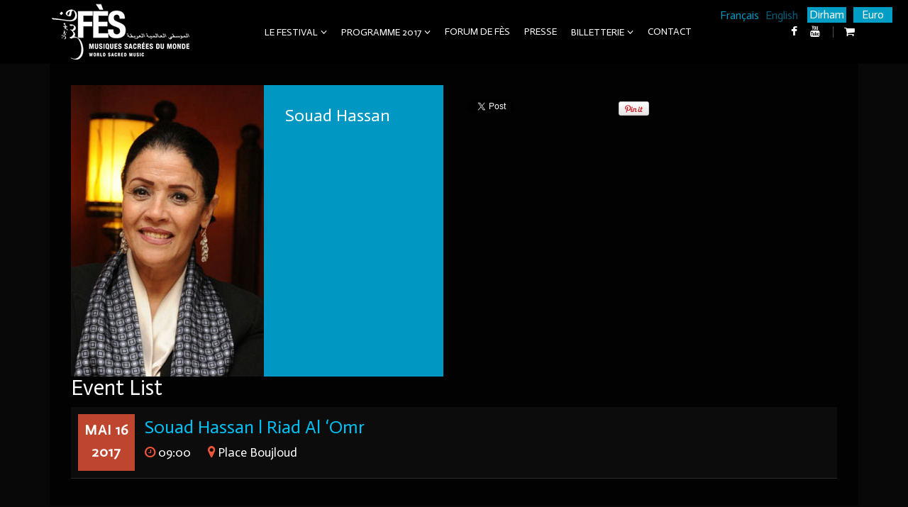

--- FILE ---
content_type: text/html; charset=UTF-8
request_url: https://fesfestival.com/2017/performer/souad-hassan/
body_size: 8316
content:
<!DOCTYPE html>

<html lang="fr-FR">


<head>



    <meta charset="UTF-8">

    <meta name="viewport" content="width=device-width, initial-scale=1.0">

    <title>Festival de Fès des Musiques Sacrées du Monde |   Souad Hassan</title>

    
    <link rel="shortcut icon" href="http://fesfestival.com/2017/inc/uploads/2016/11/favicon.png" type="image/x-icon"/>

     

    <link rel="profile" href="http://gmpg.org/xfn/11">

    <link rel="pingback" href="https://fesfestival.com/2017/xmlrpc.php">

    
    <link rel='stylesheet' id='wqo-css-css'  href='https://fesfestival.com/2017/ext/woo-quick-order/css/wqo.css' type='text/css' media='all' />
<link rel='stylesheet' id='colorbox-css-css'  href='https://fesfestival.com/2017/ext/woo-quick-order/css/colorbox.css' type='text/css' media='all' />
<link rel='stylesheet' id='wqo-magnific-popup-css-css'  href='https://fesfestival.com/2017/ext/woo-quick-order/magnific-popup/magnific-popup.css' type='text/css' media='all' />
<link rel='stylesheet' id='contact-form-7-css'  href='https://fesfestival.com/2017/ext/contact-form-7/includes/css/styles.css' type='text/css' media='all' />
<link rel='stylesheet' id='es-widget-css-css'  href='https://fesfestival.com/2017/ext/email-subscribers/widget/es-widget.css' type='text/css' media='all' />
<link rel='stylesheet' id='essential-grid-plugin-settings-css'  href='https://fesfestival.com/2017/ext/essential-grid/public/assets/css/settings.css' type='text/css' media='all' />
<link rel='stylesheet' id='tp-open-sans-css'  href='https://fonts.googleapis.com/css?family=Open+Sans%3A300%2C400%2C600%2C700%2C800' type='text/css' media='all' />
<link rel='stylesheet' id='tp-raleway-css'  href='https://fonts.googleapis.com/css?family=Raleway%3A100%2C200%2C300%2C400%2C500%2C600%2C700%2C800%2C900' type='text/css' media='all' />
<link rel='stylesheet' id='tp-droid-serif-css'  href='https://fonts.googleapis.com/css?family=Droid+Serif%3A400%2C700' type='text/css' media='all' />
<link rel='stylesheet' id='rs-plugin-settings-css'  href='https://fesfestival.com/2017/ext/revslider/public/assets/css/settings.css' type='text/css' media='all' />
<style id='rs-plugin-settings-inline-css' type='text/css'>
#rs-demo-id {}
</style>
<link rel='stylesheet' id='themeum-poll-css'  href='https://fesfestival.com/2017/ext/themeum-poll/assets/css/themeum-poll.css' type='text/css' media='all' />
<link rel='stylesheet' id='themeum-tweet-css'  href='https://fesfestival.com/2017/ext/themeum-tweet/assets/css/themeum-tweet.css' type='text/css' media='all' />
<link rel='stylesheet' id='woocommerce-layout-css'  href='//fesfestival.com/2017/ext/woocommerce/assets/css/woocommerce-layout.css' type='text/css' media='all' />
<link rel='stylesheet' id='woocommerce-smallscreen-css'  href='//fesfestival.com/2017/ext/woocommerce/assets/css/woocommerce-smallscreen.css' type='text/css' media='only screen and (max-width: 768px)' />
<link rel='stylesheet' id='themeum-style-css'  href='https://fesfestival.com/2017/template/main.css' type='text/css' media='all' />
<link rel='stylesheet' id='vocal-wc-css'  href='https://fesfestival.com/2017/template/css/woocommerce.css' type='text/css' media='all' />
<link rel='stylesheet' id='vocal-main-css'  href='https://fesfestival.com/2017/template/css/main.css' type='text/css' media='all' />
<link rel='stylesheet' id='themeum-preset-css'  href='https://fesfestival.com/2017/template/css/presets/preset2.css' type='text/css' media='all' />
<link rel='stylesheet' id='quick-style-css'  href='https://fesfestival.com/2017/template/css/quick-style.css.php' type='text/css' media='all' />
<link rel='stylesheet' id='ulp-css'  href='https://fesfestival.com/2017/ext/layered-popups/css/style.min.css' type='text/css' media='all' />
<link rel='stylesheet' id='ulp-link-buttons-css'  href='https://fesfestival.com/2017/ext/layered-popups/css/link-buttons.min.css' type='text/css' media='all' />
<link rel='stylesheet' id='animate.css-css'  href='https://fesfestival.com/2017/ext/layered-popups/css/animate.min.css' type='text/css' media='all' />
<link rel='stylesheet' id='mpc-massive-style-css'  href='https://fesfestival.com/2017/ext/mpc-massive/assets/css/mpc-styles.css' type='text/css' media='all' />
<link rel='stylesheet' id='redux-google-fonts-themeum_options-css'  href='https://fonts.googleapis.com/css?family=Actor%3A400&#038;subset=latin' type='text/css' media='all' />
<script type='text/javascript' src='https://fesfestival.com/2017/lib/js/jquery/jquery.js'></script>
<script type='text/javascript' src='https://fesfestival.com/2017/lib/js/jquery/jquery-migrate.min.js'></script>
<script type='text/javascript' src='https://fesfestival.com/2017/ext/woo-quick-order/js/colorpicker/jscolor.js'></script>
<script type='text/javascript' src='https://fesfestival.com/2017/ext/woo-quick-order/js/wqo_tooltip.js'></script>
<script type='text/javascript' src='https://fesfestival.com/2017/ext/woo-quick-order/js/jquery.colorbox.js'></script>
<script type='text/javascript'>
/* <![CDATA[ */
var wqoAjax = {"ajaxurl":"https:\/\/fesfestival.com\/2017\/ajax"};
/* ]]> */
</script>
<script type='text/javascript' src='https://fesfestival.com/2017/ext/woo-quick-order/js/wqo.js'></script>
<script type='text/javascript' src='https://fesfestival.com/2017/ext/woo-quick-order/magnific-popup/jquery.magnific-popup.js'></script>
<script type='text/javascript' src='https://fesfestival.com/2017/ext/essential-grid/public/assets/js/lightbox.js'></script>
<script type='text/javascript' src='https://fesfestival.com/2017/ext/essential-grid/public/assets/js/jquery.themepunch.tools.min.js'></script>
<script type='text/javascript' src='https://fesfestival.com/2017/ext/revslider/public/assets/js/jquery.themepunch.revolution.min.js'></script>
<script type='text/javascript' src='https://fesfestival.com/2017/ext/themeum-poll/assets/js/main.js'></script>
<script type='text/javascript'>
/* <![CDATA[ */
var wc_add_to_cart_params = {"ajax_url":"\/2017\/ajax","wc_ajax_url":"\/2017\/performer\/souad-hassan\/?wc-ajax=%%endpoint%%","i18n_view_cart":"Voir Panier","cart_url":"https:\/\/fesfestival.com\/2017\/cart\/","is_cart":"","cart_redirect_after_add":"no"};
/* ]]> */
</script>
<script type='text/javascript' src='//fesfestival.com/2017/ext/woocommerce/assets/js/frontend/add-to-cart.min.js'></script>
<script type='text/javascript' src='https://fesfestival.com/2017/ext/js_composer/assets/js/vendors/woocommerce-add-to-cart.js'></script>
<script type='text/javascript' src='https://maps.google.com/maps/api/js?sensor=true'></script>
<script type='text/javascript' src='https://fesfestival.com/2017/ext/mailin/js/mailin-front.js'></script>
		<script type="text/javascript">
			var ajaxRevslider;
			
			jQuery(document).ready(function() {
				// CUSTOM AJAX CONTENT LOADING FUNCTION
				ajaxRevslider = function(obj) {
				
					// obj.type : Post Type
					// obj.id : ID of Content to Load
					// obj.aspectratio : The Aspect Ratio of the Container / Media
					// obj.selector : The Container Selector where the Content of Ajax will be injected. It is done via the Essential Grid on Return of Content
					
					var content = "";

					data = {};
					
					data.action = 'revslider_ajax_call_front';
					data.client_action = 'get_slider_html';
					data.token = '5b62a89232';
					data.type = obj.type;
					data.id = obj.id;
					data.aspectratio = obj.aspectratio;
					
					// SYNC AJAX REQUEST
					jQuery.ajax({
						type:"post",
						url:"https://fesfestival.com/2017/ajax",
						dataType: 'json',
						data:data,
						async:false,
						success: function(ret, textStatus, XMLHttpRequest) {
							if(ret.success == true)
								content = ret.data;								
						},
						error: function(e) {
							console.log(e);
						}
					});
					
					 // FIRST RETURN THE CONTENT WHEN IT IS LOADED !!
					 return content;						 
				};
				
				// CUSTOM AJAX FUNCTION TO REMOVE THE SLIDER
				var ajaxRemoveRevslider = function(obj) {
					return jQuery(obj.selector+" .rev_slider").revkill();
				};

				// EXTEND THE AJAX CONTENT LOADING TYPES WITH TYPE AND FUNCTION
				var extendessential = setInterval(function() {
					if (jQuery.fn.tpessential != undefined) {
						clearInterval(extendessential);
						if(typeof(jQuery.fn.tpessential.defaults) !== 'undefined') {
							jQuery.fn.tpessential.defaults.ajaxTypes.push({type:"revslider",func:ajaxRevslider,killfunc:ajaxRemoveRevslider,openAnimationSpeed:0.3});   
							// type:  Name of the Post to load via Ajax into the Essential Grid Ajax Container
							// func: the Function Name which is Called once the Item with the Post Type has been clicked
							// killfunc: function to kill in case the Ajax Window going to be removed (before Remove function !
							// openAnimationSpeed: how quick the Ajax Content window should be animated (default is 0.3)
						}
					}
				},30);
			});
		</script>
		<style type="text/css">
.qtranxs_flag_fr {background-image: url(https://fesfestival.com/2017/ext/qtranslate-x/flags/fr.png); background-repeat: no-repeat;}
.qtranxs_flag_en {background-image: url(https://fesfestival.com/2017/ext/qtranslate-x/flags/gb.png); background-repeat: no-repeat;}
</style>
<link hreflang="fr" href="https://fesfestival.com/2017/fr/performer/souad-hassan/" rel="alternate" />
<link hreflang="en" href="https://fesfestival.com/2017/en/performer/souad-hassan/" rel="alternate" />
<link hreflang="x-default" href="https://fesfestival.com/2017/performer/souad-hassan/" rel="alternate" />
<meta name="generator" content="qTranslate-X 3.4.6.8" />
<!--[if lte IE 9]><link rel="stylesheet" type="text/css" href="https://fesfestival.com/2017/ext/js_composer/assets/css/vc_lte_ie9.min.css" media="screen"><![endif]--><style>.fb_iframe_widget_lift {width: 100% !important; height: 100% !important;}</style><style></style>
		<script>
			var ulp_cookie_value = "ilovelencha";
			var ulp_recaptcha_enable = "off";
			var ulp_onload_mode = "none";
			var ulp_onload_period = "5";
			var ulp_onload_popup = "";
			var ulp_onload_delay = "0";
			var ulp_onload_close_delay = "0";
			var ulp_onexit_mode = "none";
			var ulp_onexit_period = "5";
			var ulp_onexit_popup = "";
			var ulp_onscroll_mode = "none";
			var ulp_onscroll_period = "5";
			var ulp_onscroll_popup = "";
			var ulp_onscroll_offset = "600";
			var ulp_onidle_mode = "none";
			var ulp_onidle_period = "5";
			var ulp_onidle_popup = "";
			var ulp_onidle_delay = "30";
			var ulp_onabd_mode = "none";
			var ulp_onabd_period = "5";
			var ulp_onabd_popup = "";
		</script><link rel="icon" href="https://fesfestival.com/2017/file/2016/11/cropped-favicon-100x100.png" sizes="32x32" />
<link rel="icon" href="https://fesfestival.com/2017/file/2016/11/cropped-favicon-250x250.png" sizes="192x192" />
<link rel="apple-touch-icon-precomposed" href="https://fesfestival.com/2017/file/2016/11/cropped-favicon-250x250.png" />
<meta name="msapplication-TileImage" content="https://fesfestival.com/2017/file/2016/11/cropped-favicon-300x300.png" />
<style type="text/css" title="dynamic-css" class="options-output">.navbar-default{background:#000000;}.box, #sidebar .widget {background:rgba(0,0,0,0.8);}body, p{font-family:Actor;font-weight:400;font-style:normal;color:#ffffff;font-size:16px;}h1, h2, h3, h4, h5, h6{font-family:Actor;font-weight:400;font-style:normal;color:#ffffff;}</style><noscript><style type="text/css"> .wpb_animate_when_almost_visible { opacity: 1; }</style></noscript>


</head><!--end head-->



<body class="single wpb-js-composer js-comp-ver-5.0.1 vc_responsive">



    


    <header id="masthead" class="site-header header" role="banner">      

        <div id="navigation" class="navbar navbar-default">

            <div class="container">

                <div class="row">

                    <div class="col-sm-3">

                        <div class="navbar-header">

                            <button type="button" class="navbar-toggle" data-toggle="collapse" data-target=".navbar-collapse">

                                <span class="sr-only">Toggle navigation</span>

                                <span class="icon-bar"></span>

                                <span class="icon-bar"></span>

                                <span class="icon-bar"></span>

                            </button>

                            <a class="navbar-brand" href="https://fesfestival.com/2017">

                                <h1 class="logo-wrapper">

                                    <img class="logo img-responsive" src="http://fesfestival.com/2017/inc/uploads/2016/11/logo.png" alt="" />
                                </h1>

                            </a>

                        </div>

                    </div>



                    
                    <div id="main-menu" class="col-sm-7">

                        <div class="hidden-xs">

                            <ul id="menu-main-menu" class="nav navbar-nav"><li id="menu-item-5274"class=" menu-item menu-item-type-custom menu-item-object-custom menu-item-has-children has-menu-child"><a href="#">Le Festival</a>
<ul role="menu" class="sub-menu">
	<li id="menu-item-5275"class=" menu-item menu-item-type-post_type menu-item-object-page has-menu-child"><a href="https://fesfestival.com/2017/le-mot-du-president/">Le mot du Président</a></li>
	<li id="menu-item-5287"class=" menu-item menu-item-type-post_type menu-item-object-page has-menu-child"><a href="https://fesfestival.com/2017/historique/">Fès et son Festival</a></li>
	<li id="menu-item-5286"class=" menu-item menu-item-type-post_type menu-item-object-page has-menu-child"><a href="https://fesfestival.com/2017/equipe/">Equipe</a></li>
	<li id="menu-item-6560"class=" menu-item menu-item-type-post_type menu-item-object-page has-menu-child"><a href="https://fesfestival.com/2017/editions-precedentes/">Editions précédentes</a></li>
</ul>
</li>
<li id="menu-item-5957"class=" menu-item menu-item-type-custom menu-item-object-custom menu-item-has-children has-menu-child"><a href="#">Programme 2017</a>
<ul role="menu" class="sub-menu">
	<li id="menu-item-5278"class=" menu-item menu-item-type-post_type menu-item-object-page has-menu-child"><a href="https://fesfestival.com/2017/editorial/">Edito du Directeur Artistique</a></li>
	<li id="menu-item-5958"class=" menu-item menu-item-type-post_type menu-item-object-page has-menu-child"><a href="https://fesfestival.com/2017/programmation-par-jour/">Programmation par jour</a></li>
	<li id="menu-item-5980"class=" menu-item menu-item-type-post_type menu-item-object-page has-menu-child"><a href="https://fesfestival.com/2017/programmation-par-jour/nuits-de-la-medina/">Nuits de la Médina</a></li>
	<li id="menu-item-6633"class=" menu-item menu-item-type-post_type menu-item-object-page has-menu-child"><a href="https://fesfestival.com/2017/festival-dans-la-ville/">Le Festival dans la Ville</a></li>
	<li id="menu-item-9671"class=" menu-item menu-item-type-post_type menu-item-object-page has-menu-child"><a href="https://fesfestival.com/2017/les-nuits-soufies/">Les Nuits Soufies</a></li>
	<li id="menu-item-9685"class=" menu-item menu-item-type-post_type menu-item-object-page has-menu-child"><a href="https://fesfestival.com/2017/programme-jeune-public/">Programme jeune public</a></li>
	<li id="menu-item-6600"class=" menu-item menu-item-type-post_type menu-item-object-page has-menu-child"><a href="https://fesfestival.com/2017/artistes/">Artistes invités</a></li>
</ul>
</li>
<li id="menu-item-7011"class=" menu-item menu-item-type-post_type menu-item-object-page has-menu-child"><a href="https://fesfestival.com/2017/forum-de-fes/">Forum de Fès</a></li>
<li id="menu-item-5985"class=" menu-item menu-item-type-custom menu-item-object-custom has-menu-child"><a href="#">Presse</a></li>
<li id="menu-item-6235"class=" menu-item menu-item-type-post_type menu-item-object-page menu-item-has-children has-menu-child"><a href="https://fesfestival.com/2017/boutique/">Billetterie</a>
<ul role="menu" class="sub-menu">
	<li id="menu-item-6234"class=" menu-item menu-item-type-post_type menu-item-object-page has-menu-child"><a href="https://fesfestival.com/2017/achat-rapide/">Achat Rapide</a></li>
</ul>
</li>
<li id="menu-item-6003"class=" menu-item menu-item-type-post_type menu-item-object-page has-menu-child"><a href="https://fesfestival.com/2017/contact/">Contact</a></li>
</ul>
                        </div>

                    </div><!--/#main-menu-->



                    <div id="mobile-menu" class="visible-xs">

                        <div class="collapse navbar-collapse">

                            <ul id="menu-main-menu-1" class="nav navbar-nav"><li><a title="Le Festival" href="#">Le Festival</a>
                <span class="menu-toggler collapsed" data-toggle="collapse" data-target=".collapse-5274">
                <i class="fa fa-angle-right"></i><i class="fa fa-angle-down"></i>
                </span>
<ul role="menu" class="collapse collapse-5274 ">
	<li><a title="Le mot du Président" href="https://fesfestival.com/2017/le-mot-du-president/">Le mot du Président</a></li>
	<li><a title="Fès et son Festival" href="https://fesfestival.com/2017/historique/">Fès et son Festival</a></li>
	<li><a title="Equipe" href="https://fesfestival.com/2017/equipe/">Equipe</a></li>
	<li><a title="Editions précédentes" href="https://fesfestival.com/2017/editions-precedentes/">Editions précédentes</a></li>
</ul>
</li>
<li><a title="Programme 2017" href="#">Programme 2017</a>
                <span class="menu-toggler collapsed" data-toggle="collapse" data-target=".collapse-5957">
                <i class="fa fa-angle-right"></i><i class="fa fa-angle-down"></i>
                </span>
<ul role="menu" class="collapse collapse-5957 ">
	<li><a title="Edito du Directeur Artistique" href="https://fesfestival.com/2017/editorial/">Edito du Directeur Artistique</a></li>
	<li><a title="Programmation par jour" href="https://fesfestival.com/2017/programmation-par-jour/">Programmation par jour</a></li>
	<li><a title="Nuits de la Médina" href="https://fesfestival.com/2017/programmation-par-jour/nuits-de-la-medina/">Nuits de la Médina</a></li>
	<li><a title="Le Festival dans la Ville" href="https://fesfestival.com/2017/festival-dans-la-ville/">Le Festival dans la Ville</a></li>
	<li><a title="Les Nuits Soufies" href="https://fesfestival.com/2017/les-nuits-soufies/">Les Nuits Soufies</a></li>
	<li><a title="Programme jeune public" href="https://fesfestival.com/2017/programme-jeune-public/">Programme jeune public</a></li>
	<li><a title="Artistes invités" href="https://fesfestival.com/2017/artistes/">Artistes invités</a></li>
</ul>
</li>
<li><a title="Forum de Fès" href="https://fesfestival.com/2017/forum-de-fes/">Forum de Fès</a></li>
<li><a title="Presse" href="#">Presse</a></li>
<li><a title="Billetterie" href="https://fesfestival.com/2017/boutique/">Billetterie</a>
                <span class="menu-toggler collapsed" data-toggle="collapse" data-target=".collapse-6235">
                <i class="fa fa-angle-right"></i><i class="fa fa-angle-down"></i>
                </span>
<ul role="menu" class="collapse collapse-6235 ">
	<li><a title="Achat Rapide" href="https://fesfestival.com/2017/achat-rapide/">Achat Rapide</a></li>
</ul>
</li>
<li><a title="Contact" href="https://fesfestival.com/2017/contact/">Contact</a></li>
</ul>
                        </div>

                    </div><!--/.#mobile-menu-->



                    
                    <div class="col-sm-2 hidden-sm hidden-xs">

                        
<div class="social-icons pull-right">

	<ul>
			
		<li><a class="facebook" href="https://www.facebook.com/fesfestival/" target="_blank"><i class="fa fa-facebook"></i></a></li>
		
		
				

				<li><a class="youtube" href="#" target="_blank"><i class="fa fa-youtube"></i></a></li>
		
				

		
		
		
		
		
		
		

								<li class="woo-cart">
				<a href="#">
										<span class="woo-cart-items">
						<span class="">0</span>
					</span>
					<i class="fa fa-shopping-cart"></i>
				</a>
				<div class="widget woocommerce widget_shopping_cart"><h2 class="widgettitle"> </h2><div class="widget_shopping_cart_content"></div></div>			</li>
						</ul>

</div>
                    </div>
                    <style>.qtranxs_widget ul { margin: 0; }
.qtranxs_widget ul li
{
display: inline; /* horizontal list, use "list-item" or other appropriate value for vertical list */
list-style-type: none; /* use "initial" or other to enable bullets */
margin: 0 5px 0 0; /* adjust spacing between items */
opacity: 0.5;
-o-transition: 1s ease opacity;
-moz-transition: 1s ease opacity;
-webkit-transition: 1s ease opacity;
transition: 1s ease opacity;
}
/* .qtranxs_widget ul li span { margin: 0 5px 0 0; } */ /* other way to control spacing */
.qtranxs_widget ul li.active { opacity: 0.8; }
.qtranxs_widget ul li:hover { opacity: 1; }
.qtranxs_widget img { box-shadow: none; vertical-align: middle; display: initial; }
.qtranxs_flag { height:12px; width:18px; display:block; }
.qtranxs_flag_and_text { padding-left:20px; }
.qtranxs_flag span { display:none; }</style>
<div style="position:absolute;top:11px;right:150px">
                    <div id="qtranslate-2" class="widget qtranxs_widget">
<ul class="language-chooser language-chooser-text qtranxs_language_chooser" id="qtranslate-chooser">
<li class="lang-fr active"><a href="https://fesfestival.com/2017/fr/performer/souad-hassan/" hreflang="fr" title="Français (fr)" class="qtranxs_text qtranxs_text_fr"><span>Français</span></a></li>
<li class="lang-en"><a href="https://fesfestival.com/2017/en/performer/souad-hassan/" hreflang="en" title="English (en)" class="qtranxs_text qtranxs_text_en"><span>English</span></a></li>
</ul><div class="qtranxs_widget_end"></div>
</div></div>
                    <a href="?wmcs_set_currency=MAD" style="width: 55px;height: 22px;display:inline-block;margin-right: 2px;text-align: center;background: #009dc4;color: white;position:absolute;right:85px;top:10px;">Dirham</a><a href="?wmcs_set_currency=EUR" style="width: 55px;height: 22px;display:inline-block;margin-right: 2px;text-align: center;background: #009dc4;color: white;position:absolute;right:20px;top:10px;">Euro</a>
                    


                </div> 

            </div>

        </div>

</header> <!--/#navigation-->
<section id="main" class="clearfix">
	<div id="page" class="container event-page">
		<div id="content" class="event-content box" role="main">
			
			<div id="post-6581" class="performer">
				<div class="row">
					<div class="col-md-6">
						<div class="media media-performer">
							<div class="pull-left">
																<img width="272" height="411" src="https://fesfestival.com/2017/file/2017/02/artiste-FDV-souad-hassan.jpg" class="img-responsive img-album wp-post-image" alt="" srcset="https://fesfestival.com/2017/file/2017/02/artiste-FDV-souad-hassan.jpg 272w, https://fesfestival.com/2017/file/2017/02/artiste-FDV-souad-hassan-199x300.jpg 199w, https://fesfestival.com/2017/file/2017/02/artiste-FDV-souad-hassan-100x151.jpg 100w, https://fesfestival.com/2017/file/2017/02/artiste-FDV-souad-hassan-165x250.jpg 165w" sizes="(max-width: 272px) 100vw, 272px" />															</div>

							<div class="media-body">
								<div class="performer-info">
									<h3>Souad Hassan</a></h3>
									<p class="performer-position"></p>

									
									<div class="social-icons">
										
										
										
										
																			</div>
								</div>
							</div>
						</div>
					</div>

					<div class="col-md-6">
																		<div class="vocal-share">
							

<div class="social-share clearfix">
	<ul>			
		<li><a href="//twitter.com/share" class="twitter-share-button" data-url="https://fesfestival.com/2017/performer/souad-hassan/" data-text="Souad Hassan" data-lang="en">tweet</a> <script>!function(d,s,id){var js,fjs=d.getElementsByTagName(s)[0];if(!d.getElementById(id)){js=d.createElement(s);js.id=id;js.src="//platform.twitter.com/widgets.js";fjs.parentNode.insertBefore(js,fjs);}}(document,"script","twitter-wjs");</script></li>
		<li><iframe src="//www.facebook.com/plugins/like.php?href=https://fesfestival.com/2017/performer/souad-hassan/&amp;layout=button_count&amp;show_faces=false&amp;width=105&amp;action=like&amp;colorscheme=light&amp;height=21" scrolling="no" frameborder="0" style="border:none; overflow:hidden; width:105px; height:21px;" allowTransparency="true"></iframe></li>
		<li><div class="g-plusone" data-size="medium" data-href="https://fesfestival.com/2017/performer/souad-hassan/"></div>
			<script type='text/javascript'>
			  (function() {
				var po = document.createElement('script'); po.type = 'text/javascript'; po.async = true;
				po.src = '//apis.google.com/js/plusone.js';
				var s = document.getElementsByTagName('script')[0]; s.parentNode.insertBefore(po, s);
			  })();
			</script>
		</li>
		<li><script type="text/javascript" src="//assets.pinterest.com/js/pinit.js"></script><a href="//pinterest.com/pin/create/button/?url=https://fesfestival.com/2017/performer/souad-hassan/" class="pin-it-button" count-layout="horizontal"><img border="0" src="//assets.pinterest.com/images/PinExt.png" title="Pin It" /></a></li>
	</ul>
</div>


						</div>
											</div>

					<div class="col-md-12">
						<h2>Event List</h2><ul id="events-list">						    	<li>					    	
								    <time class="datetime">
								    	<span>Mai 16</span>
								    	<span>2017</span>
								    </time>
								    <div class="events-data">
									    <div class="events-title"><a href="https://fesfestival.com/2017/event/said-guissi-asmae-lamnawar/">Souad Hassan l Riad Al ‘Omr</a></div>
									    <div class="events-location">
									    	<i class="fa fa-clock-o"></i> 09:00  									    	<i class="fa fa-map-marker"></i> Place Boujloud									    </div>
							    	</div>
						    	</li>	
						    	</ul>					</div>

				</div>
			</div><!--/#post-->

			</div>
</div>
</section>
            <section id="bottom" class="bottom">
            <div class="container">
                <div class="box clearfix">
                    <div class="row">
                        <div class="col-sm-6 col-md-3 bottom-widget"><div id="nav_menu-2" class="widget widget_nav_menu" ><div class="menu-bottom-menu-container"><ul id="menu-bottom-menu" class="menu"><li><a href="https://fesfestival.com/2017/credits/">Crédits</a></li>
<li><a href="https://fesfestival.com/2017/mentions-legales/">Mentions Légales</a></li>
<li><a href="https://fesfestival.com/2017/conditions-generales-de-vente/">Conditions Générales de Vente</a></li>
<li><a href="https://fesfestival.com/2017/aide/">Help</a></li>
</ul></div></div></div><div class="col-sm-6 col-md-3 bottom-widget"><div id="nav_menu-3" class="widget widget_nav_menu" ><div class="menu-menu_bottom_2-container"><ul id="menu-menu_bottom_2" class="menu"><li><a href="https://fesfestival.com/2017/preparez-votre-sejour/">Préparez votre séjour</a></li>
<li><a href="https://fesfestival.com/2017/contact/">Contact</a></li>
</ul></div></div></div><div class="col-sm-6 col-md-3 bottom-widget"><div id="email-subscribers-2" class="widget widget_text elp-widget" ><h3 class="widget_title">Newsletter</h3>


		<div>

			<form class="es_widget_form">

			
				<div class="es_msg"><span id="es_msg"></span></div>

				
				<div class="es_lablebox">Nom</div>

				<div class="es_textbox">

					<input class="es_textbox_class" name="es_txt_name" id="es_txt_name" value="" maxlength="225" type="text">

				</div>

				
				<div class="es_lablebox">Email *</div>

				<div class="es_textbox">

					<input class="es_textbox_class" name="es_txt_email" id="es_txt_email" onkeypress="if(event.keyCode==13) es_submit_page('https://fesfestival.com/2017')" value="" maxlength="225" type="text">

				</div>

				<div class="es_button">

					<input class="es_textbox_button btn-primary" name="es_txt_button" id="es_txt_button" onClick="return es_submit_page('https://fesfestival.com/2017')" value="S'abonner" type="button">

				</div>

				
				<input name="es_txt_group" id="es_txt_group" value="bottom" type="hidden">

			</form>

		</div>

		</div></div><div class="col-sm-6 col-md-3 bottom-widget"><div id="text-2" class="widget widget_text" ><h3 class="widget_title">PAIEMENT SÉCURISÉ</h3>			<div class="textwidget"><img src="http://fesfestival.com/2016/file/2016/01/paiement.jpg" alt="paiement sécurisé"></div>
		</div></div>                    </div>
                </div>
            </div>
        </section>
    
    
    <footer id="footer" class="footer">
        <div class="container">
        	<div class="box">
           	 	<div class="row">
                    Copyright © 2017 - Fondation Esprit de Fès<br />
Designed by <a href="http://www.publi-city.net">PubliCity</a>	          	</div>
            </div>
        </div>
    </footer><!--/#footer-->
    
    <script>
  (function(i,s,o,g,r,a,m){i['GoogleAnalyticsObject']=r;i[r]=i[r]||function(){
  (i[r].q=i[r].q||[]).push(arguments)},i[r].l=1*new Date();a=s.createElement(o),
  m=s.getElementsByTagName(o)[0];a.async=1;a.src=g;m.parentNode.insertBefore(a,m)
  })(window,document,'script','//www.google-analytics.com/analytics.js','ga');

  ga('create', 'UA-72774628-1', 'auto');
  ga('send', 'pageview');

</script>
    
        
        
<div id="fb-root"></div>
<script>(function(d, s, id) {
  var js, fjs = d.getElementsByTagName(s)[0];
  if (d.getElementById(id)) return;
  js = d.createElement(s); js.id = id;
  js.src = "//connect.facebook.net/en_US/sdk.js#xfbml=1&version=v2.0";
  fjs.parentNode.insertBefore(js, fjs);
}(document, "script", "facebook-jssdk"));</script><script type='text/javascript' src='https://fesfestival.com/2017/ext/contact-form-7/includes/js/jquery.form.min.js'></script>
<script type='text/javascript'>
/* <![CDATA[ */
var _wpcf7 = {"recaptcha":{"messages":{"empty":"Merci de confirmer que vous n\u2019\u00eates pas un robot."}}};
/* ]]> */
</script>
<script type='text/javascript' src='https://fesfestival.com/2017/ext/contact-form-7/includes/js/scripts.js'></script>
<script type='text/javascript'>
/* <![CDATA[ */
var es_widget_notices = {"es_email_notice":"Veuillez saisir votre adresse email.","es_incorrect_email":"Veuillez saisir une adresse email valide.","es_load_more":"envoi...","es_ajax_error":"Impossible de cr\u00e9e l'instance XMLHTTP","es_success_message":"Inscription r\u00e9ussie.","es_success_notice":"Pour confirmer votre abonnement, consultez votre bo\u00eete de reception et cliquez sur le lien qui vous a \u00e9t\u00e9 envoy\u00e9.","es_email_exists":"Cet adresse email existe d\u00e9j\u00e0.","es_error":"Oups.. une erreur inattendue s'est produite.","es_invalid_email":"Adresse email non valide.","es_try_later":"Veuillez r\u00e9essayer dans quelques instants.","es_problem_request":"Il ya eu un probl\u00e8me avec la requ\u00eate."};
/* ]]> */
</script>
<script type='text/javascript' src='https://fesfestival.com/2017/ext/email-subscribers/widget/es-widget.js'></script>
<script type='text/javascript'>
/* <![CDATA[ */
var es_widget_page_notices = {"es_email_notice":"Veuillez saisir une adresse email.","es_incorrect_email":"Veuillez saisir une adresse email valide.","es_load_more":"chargement...","es_ajax_error":"Impossible de cr\u00e9er l'instance XMLHTTP","es_success_message":"Inscription r\u00e9ussie.","es_success_notice":"Pour confirmer votre abonnement, consultez votre bo\u00eete de reception et cliquez sur le lien qui vous a \u00e9t\u00e9 envoy\u00e9.","es_email_exists":"Cette adresse existe d\u00e9j\u00e0.","es_error":"Oups... Une erreur inattendue s'est produite.","es_invalid_email":"Adresse email non valide.","es_try_later":"Veuillez r\u00e9essayer plus tard.","es_problem_request":"Il y a eu un probl\u00e8me avec la requ\u00eate."};
/* ]]> */
</script>
<script type='text/javascript' src='https://fesfestival.com/2017/ext/email-subscribers/widget/es-widget-page.js'></script>
<script type='text/javascript' src='//fesfestival.com/2017/ext/woocommerce/assets/js/jquery-blockui/jquery.blockUI.min.js'></script>
<script type='text/javascript'>
/* <![CDATA[ */
var woocommerce_params = {"ajax_url":"\/2017\/ajax","wc_ajax_url":"\/2017\/performer\/souad-hassan\/?wc-ajax=%%endpoint%%"};
/* ]]> */
</script>
<script type='text/javascript' src='//fesfestival.com/2017/ext/woocommerce/assets/js/frontend/woocommerce.min.js'></script>
<script type='text/javascript' src='//fesfestival.com/2017/ext/woocommerce/assets/js/jquery-cookie/jquery.cookie.min.js'></script>
<script type='text/javascript'>
/* <![CDATA[ */
var wc_cart_fragments_params = {"ajax_url":"\/2017\/ajax","wc_ajax_url":"\/2017\/performer\/souad-hassan\/?wc-ajax=%%endpoint%%","fragment_name":"wc_fragments"};
/* ]]> */
</script>
<script type='text/javascript' src='//fesfestival.com/2017/ext/woocommerce/assets/js/frontend/cart-fragments.min.js'></script>
<script type='text/javascript' src='https://fesfestival.com/2017/ext/woocommerce_events/js/events-frontend.js'></script>
<script type='text/javascript' src='https://fesfestival.com/2017/lib/js/imagesloaded.min.js'></script>
<script type='text/javascript' src='https://fesfestival.com/2017/lib/js/masonry.min.js'></script>
<script type='text/javascript' src='https://fesfestival.com/2017/template/js/bootstrap.min.js'></script>
<script type='text/javascript' src='https://fesfestival.com/2017/template/js/owl.carousel.min.js'></script>
<script type='text/javascript' src='https://fesfestival.com/2017/template/js/lightbox.min.js'></script>
<script type='text/javascript' src='https://fesfestival.com/2017/ext/js_composer/assets/lib/bower/flexslider/jquery.flexslider-min.js'></script>
<script type='text/javascript' src='https://fesfestival.com/2017/template/js/jquery.fitvids.js'></script>
<script type='text/javascript' src='https://fesfestival.com/2017/template/js/jquery.countdown.min.js'></script>
<script type='text/javascript' src='https://fesfestival.com/2017/template/js/soundcloud.player.api.js'></script>
<script type='text/javascript' src='https://fesfestival.com/2017/template/js/sc-player.js'></script>
<script type='text/javascript' src='https://fesfestival.com/2017/template/js/jquery.prettyPhoto.js'></script>
<script type='text/javascript' src='https://fesfestival.com/2017/template/js/main.js'></script>
<script type='text/javascript' src='https://apis.google.com/js/plusone.js'></script>
<script type='text/javascript' src='https://platform.twitter.com/widgets.js'></script>
<script type='text/javascript' src='https://platform.linkedin.com/in.js'></script>
<script type='text/javascript' src='https://fesfestival.com/2017/ext/layered-popups/js/script.min.js'></script>
<script type='text/javascript'>
/* <![CDATA[ */
var _mpc_ajax = "https:\/\/fesfestival.com\/2017\/ajax";
var _mpc_animations = "0";
var _mpc_scroll_to_id = "1";
/* ]]> */
</script>
<script type='text/javascript' src='https://fesfestival.com/2017/ext/mpc-massive/assets/js/mpc-vendor.min.js'></script>
<script type='text/javascript' src='https://fesfestival.com/2017/ext/mpc-massive/assets/js/mpc-scripts.min.js'></script>
<script type='text/javascript' src='https://fesfestival.com/2017/lib/js/embed.min.js'></script>

		<script>
			var ulp_ajax_url = "https://fesfestival.com/2017/ajax";
			var ulp_css3_enable = "on";
			var ulp_ga_tracking = "off";
			var ulp_km_tracking = "off";
			var ulp_onexit_limits = "off";
			var ulp_no_preload = "off";
			var ulp_campaigns = {"none":[""]};
			var ulp_overlays = {"none":["", "", "", "", ""]};
			if (typeof ulp_inline_open == "function" && typeof ulp_init == "function") { 
				ulp_prepare_ids(); ulp_inline_open(false); ulp_init(); jQuery(document).ready(function() {ulp_ready();});
			} else {
				jQuery(document).ready(function(){ulp_prepare_ids(); ulp_inline_open(false); ulp_init(); ulp_ready();});
			}
		</script></body>
</html>

--- FILE ---
content_type: text/html; charset=utf-8
request_url: https://accounts.google.com/o/oauth2/postmessageRelay?parent=https%3A%2F%2Ffesfestival.com&jsh=m%3B%2F_%2Fscs%2Fabc-static%2F_%2Fjs%2Fk%3Dgapi.lb.en.OE6tiwO4KJo.O%2Fd%3D1%2Frs%3DAHpOoo_Itz6IAL6GO-n8kgAepm47TBsg1Q%2Fm%3D__features__
body_size: 161
content:
<!DOCTYPE html><html><head><title></title><meta http-equiv="content-type" content="text/html; charset=utf-8"><meta http-equiv="X-UA-Compatible" content="IE=edge"><meta name="viewport" content="width=device-width, initial-scale=1, minimum-scale=1, maximum-scale=1, user-scalable=0"><script src='https://ssl.gstatic.com/accounts/o/2580342461-postmessagerelay.js' nonce="S5wylO_yW5Ug25iWd7TIJw"></script></head><body><script type="text/javascript" src="https://apis.google.com/js/rpc:shindig_random.js?onload=init" nonce="S5wylO_yW5Ug25iWd7TIJw"></script></body></html>

--- FILE ---
content_type: text/css; charset=UTF-8
request_url: https://fesfestival.com/2017/template/main.css
body_size: 891
content:
@import url('css/bootstrap.min.css');@import url('css/font-awesome.min.css');@import url('css/animate.min.css');@import url('css/owl.carousel.css');@import url('css/owl.theme.css');@import url('css/owl.transitions.css');@import url('css/flexslider.css');@import url('css/lightbox.css');@import url('css/soundcloud-player.css');@import url('css/prettyPhoto.css');@import url(http://fonts.googleapis.com/css?family=Dosis:400,200,300,500,600,700,800);.x-left,
.x-right,
.x-center,
.x-none,
.x-caption.x-none img,
.widget
img{display:block;width:100% \9;max-width:100%;height:auto}.widget{-ms-word-wrap:break-word;word-wrap:break-word}.widget .recentcomments
a{-ms-word-wrap:break-word;word-wrap:break-word}.widget
select{max-width:100%}.widget.widget_categories ul > li > a,
.widget.widget_archive ul > li > a,
.widget.widget_recent_comments ul>li>a{display:inline !important;margin-right:5px}.widget ul.sub-menu,
.widget_pages
ul.children{background:transparent;padding-left:10px}.sticky span.featured-post{font-size:25px}.entry-content
input{background-color:rgba(0,0,0,.3);border:1px
solid rgba(255,255,255,.2);outline:0}.x-caption{max-width:100%}.x-caption
img{max-width:100%;height:auto}.x-caption-text{font-style:italic;font-weight:300;font-size:12px;text-align:center}.x-caption .x-caption-text,.entry-caption,.gallery-caption{font-style:italic;font-weight:300;font-size:12px;text-align:center}.sticky{}.gallery-caption{}.bypostauthor{}.x-right{float:right}img.x-right{margin:5px
0 5px 20px}.x-left{float:left}img.x-left{float:left;margin:5px
20px 5px 0}.x-center{display:block;margin-left:auto;margin-right:auto}img.x-center{margin:5px
auto}.x-caption.x-left{margin:5px
20px 5px 0}.x-caption.x-right{margin:5px
0 5px 20px}table{border-bottom:1px solid rgba(255,255,255,.3);border-collapse:collapse;border-spacing:0;font-size:14px;line-height:2;margin:0
0 20px;width:100%}caption,th,td{font-weight:normal;text-align:left}caption{font-size:16px;margin:20px
0}th{font-weight:bold;text-transform:uppercase}td{border-top:1px solid rgba(255,255,255,.3);padding:6px
10px 6px 0}del{color:#f1f1f1}ins{background:#000;text-decoration:none}dl{margin:0
20px}dt{font-weight:bold}dd{margin:0
0 20px}.search-block{display:inline-block;position:relative}

--- FILE ---
content_type: text/plain
request_url: https://www.google-analytics.com/j/collect?v=1&_v=j102&a=173649612&t=pageview&_s=1&dl=https%3A%2F%2Ffesfestival.com%2F2017%2Fperformer%2Fsouad-hassan%2F&ul=en-us%40posix&dt=Festival%20de%20F%C3%A8s%20des%20Musiques%20Sacr%C3%A9es%20du%20Monde%20%7C%20Souad%20Hassan&sr=1280x720&vp=1280x720&_u=IEBAAEABAAAAACAAI~&jid=1181880714&gjid=1774803787&cid=613049449.1768529393&tid=UA-72774628-1&_gid=165867673.1768529393&_r=1&_slc=1&z=1750602795
body_size: -451
content:
2,cG-3JT27P7Z1K

--- FILE ---
content_type: application/javascript
request_url: https://fesfestival.com/2017/template/js/main.js
body_size: 853
content:
jQuery(function($){



	$(window).load(function(){
		setTimeout(function(){
			$('.preloader').fadeOut(400);
		},600);
		
		$('body').fitVids();
	});

	$(window).on('scroll', function(){
		if( $(window).scrollTop() > 100 ) {
			$('#masthead').addClass('sticky');
		}

		else {
			$('#masthead').removeClass('sticky');
		}
	});


	var performer = $('#carousel-performer');

		performer.owlCarousel({
	      items : 4, //10 items above 1000px browser width
	      itemsDesktop : [1000,3], //5 items between 1000px and 901px
	      itemsDesktopSmall : [900,2], // betweem 900px and 601px
	      itemsTablet: [600,1], //2 items between 600 and 0
	      pagination : false,
	      itemsMobile : false // itemsMobile disabled - inherit from itemsTablet option
	  });


	$('.performerPrev').click(function(){
		performer.trigger('owl.prev');
	});

	$('.performerNext').click(function(){
		performer.trigger('owl.next');
	});


	

    $(window).load(function(){
    	$('.masonry-blog').masonry();
    });

	//Menu
	$('.sub-menu.megamenu').parent().addClass('has-megamenu');


	// The slider being synced must be initialized first
	$('#carousel').flexslider({
		animation: "slide",
		controlNav: false,
		animationLoop: false,
		slideshow: false,
		itemWidth: 41,
		itemMargin: 0,
		asNavFor: '#slider'
	});

	$('#slider').flexslider({
		directionNav: false,
		animation: "fade",
		controlNav: false,
		animationLoop: false,
		slideshow: false,
		sync: "#carousel"
	});




	//Woocommerce
	$( ".woo-cart" ).hover(function() {
		$(this).find('.widget_shopping_cart').stop( true, true ).fadeIn();
	}, function() {
		$(this).find('.widget_shopping_cart').stop( true, true ).fadeOut();
	});	


	//Video Gallery
  $('#gallerycarousel').flexslider({
    animation: "slide",
    controlNav: false,
    animationLoop: false,
    slideshow: false,
    itemWidth: 210,
    itemMargin: 5,
    asNavFor: '#galleryslider'
  });
 
  $('#galleryslider').flexslider({
    animation: "slide",
    controlNav: false,
    animationLoop: false,
    slideshow: false,
    sync: "#gallerycarousel"
  });
  
	$("a[rel^='prettyPhoto']").prettyPhoto();
  
  
	$('#menu-one-page-menu').onePageNav({
        currentClass: 'active',
        changeHash: false,
        scrollSpeed: 900,
        scrollOffset: 30,
        scrollThreshold: 0.5,
        filter: ':not(.no-scroll)'
    });
  
  $('#menu-one-page-menu-1').onePageNav();

});

--- FILE ---
content_type: application/javascript
request_url: https://fesfestival.com/2017/ext/mailin/js/mailin-front.js
body_size: 1284
content:
jQuery(document).ready(function(){
    // run MA script identify() when submit on any forms with email field
    jQuery('form').on('submit', function(e){
        if(!jQuery(this).hasClass('sib_signup_form')) {
            var email = jQuery(this).find('input[type=email]').val();
            var emailPattern = /^([a-zA-Z0-9_.+-])+\@(([a-zA-Z0-9-])+\.)+([a-zA-Z0-9]{2,4})+$/;
            if (typeof sendinblue != 'undefined' && email != null && emailPattern.test(email)) {
                var postData = jQuery(this).serializeObject();
                sendinblue.identify(email, postData);
            }
        }
        else
        {
            var form = jQuery(this).closest('form');
            /**
             * For safari
             * Not support required attribute
             * Begin
             */

            var required_fileds = [];
            var index = 0;
            jQuery.each(form.find('input[required="required"]'), function(){
                if(jQuery(this).val() == '')
                {
                    required_fileds[index] = jQuery(this).attr('name');
                    index++;
                }
            });
            if(index > 0)
            {
                form.find('.sib_msg_disp').html('<p class="sib-alert-message sib-alert-message-warning ">Please fill out required fields</p>').show();
                e.preventDefault();
                return;
            }
            index=0;
            jQuery.each(form.find('input[type="email"]'), function(){
                var Email = /^[A-Z0-9._%+-]+@([A-Z0-9-]+\.)+[A-Z]{2,4}$/i;
                if (!Email.test(jQuery(this).val()))
                {
                    index++;
                }
            });
            if(index > 0)
            {
                form.find('.sib_msg_disp').html('<p class="sib-alert-message sib-alert-message-warning ">Please fill out valid email address </p>').show();
                e.preventDefault();
                return;
            }
            /**
             * End
             */
            form.find('.sib_loader').show();
            jQuery('.sib_msg_disp').hide();
            var postData = form.serializeArray();
            var formURL = form.attr("action");
            form.addClass('sib_processing');
            jQuery.ajax(
                {
                    url : formURL,
                    type: "POST",
                    dataType: "json",
                    data : postData,
                    success:function(data, textStatus, jqXHR)
                    {
                        var form = jQuery('.sib_processing');
                        jQuery('.sib_loader').hide();
                        if(data.redirect) {
                            window.location.href = data.redirect;
                        } else if(data.status === 'success' || data.status === 'update') {
                            var cdata = '<p class="sib-alert-message sib-alert-message-success ">' + data.msg.successMsg + '</p>';
                            form.find('.sib_msg_disp').html(cdata).show();
                        } else if(data.status === 'failure') {
                            var cdata = '<p class="sib-alert-message sib-alert-message-error ">' + data.msg.errorMsg + '</p>';
                            form.find('.sib_msg_disp').html(cdata).show();
                        } else if(data.status === 'already_exist') {
                            var cdata = '<p class="sib-alert-message sib-alert-message-warning ">' + data.msg.existMsg + '</p>';
                            form.find('.sib_msg_disp').html(cdata).show();
                        } else if(data.status === 'invalid') {
                            var cdata = '<p class="sib-alert-message sib-alert-message-error ">' + data.msg.invalidMsg + '</p>';
                            form.find('.sib_msg_disp').html(cdata).show();
                        } else if(data.status === 'gcaptchaEmpty'){
                            var cdata = '<p class="sib-alert-message sib-alert-message-error ">' + data.msg + '</p>';
                            form.find('.sib_msg_disp').html(cdata).show();
                        } else if(data.status === 'gcaptchaFail'){
                            var cdata = '<p class="sib-alert-message sib-alert-message-error ">' + data.msg + '</p>';
                            form.find('.sib_msg_disp').html(cdata).show();
                        }
                        // run MA script identify() when subscribe on SIB forms
                        if(typeof sendinblue != 'undefined') {
                            var email = form.find('input[name=email]').val();
                            var postData = form.serializeObject();
                            if (data.status === 'success' || data.status === 'update' || data.status === 'already_exist') {
                                sendinblue.identify(email, postData);
                            }
                        }
                        jQuery(".sib-alert-message").delay(2000).hide('slow');
                        form.removeClass('sib_processing');
                    },
                    error: function(jqXHR, textStatus, errorThrown)
                    {
                        form.find('.sib_msg_disp').html(jqXHR).show();
                    }
                });
            e.preventDefault();
        };
    });
});
// get serialized data form subscribe form
jQuery.fn.serializeObject = function()
{
    var o = {};
    var a = this.serializeArray();
    jQuery.each(a, function() {
        if(this.name == 'sib_form_action' || this.name == 'sib_form_id' || this.name == 'email')
            return true; // continue
        if (o[this.name] !== undefined) {
            if (!o[this.name].push) {
                o[this.name] = [o[this.name]];
            }
            o[this.name].push(this.value || '');
        } else {
            o[this.name] = this.value || '';
        }
    });
    return o;
};


--- FILE ---
content_type: application/javascript
request_url: https://fesfestival.com/2017/ext/woo-quick-order/js/wqo_tooltip.js
body_size: 377
content:
this.imagePreview = function(){	
	/* CONFIG */
		
		xOffset = 10;
		yOffset = 20;
		
		// these 2 variable determine popup's distance from the cursor
		// you might want to adjust to get the right result
		
	/* END CONFIG */
	jQuery("a.preview").hover(function(e){
		this.t = this.title;
		this.title = "";	
		var c = (this.t != "") ? "<br/>" + this.t : "";
		jQuery("body").append("<p id='preview'><img src='"+ this.href +"' alt='Image preview' />"+ c +"</p>");								 
		jQuery("#preview")
			.css("top",(e.pageY - xOffset) + "px")
			.css("left",(e.pageX + yOffset) + "px")
			.fadeIn("fast");						
    },
	function(){
		this.title = this.t;	
		jQuery("#preview").remove();
    });	
	jQuery("a.preview").mousemove(function(e){
		jQuery("#preview")
			.css("top",(e.pageY - xOffset) + "px")
			.css("left",(e.pageX + yOffset) + "px");
	});			
};


// starting the script on page load
jQuery(document).ready(function(){
	imagePreview();
});